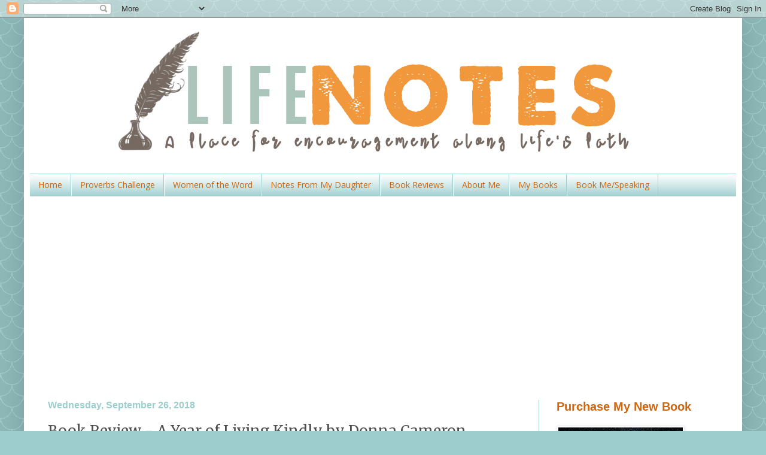

--- FILE ---
content_type: text/html; charset=utf-8
request_url: https://www.google.com/recaptcha/api2/aframe
body_size: 268
content:
<!DOCTYPE HTML><html><head><meta http-equiv="content-type" content="text/html; charset=UTF-8"></head><body><script nonce="z9-w6HNjbGYb789ZnfTJmQ">/** Anti-fraud and anti-abuse applications only. See google.com/recaptcha */ try{var clients={'sodar':'https://pagead2.googlesyndication.com/pagead/sodar?'};window.addEventListener("message",function(a){try{if(a.source===window.parent){var b=JSON.parse(a.data);var c=clients[b['id']];if(c){var d=document.createElement('img');d.src=c+b['params']+'&rc='+(localStorage.getItem("rc::a")?sessionStorage.getItem("rc::b"):"");window.document.body.appendChild(d);sessionStorage.setItem("rc::e",parseInt(sessionStorage.getItem("rc::e")||0)+1);localStorage.setItem("rc::h",'1769202589151');}}}catch(b){}});window.parent.postMessage("_grecaptcha_ready", "*");}catch(b){}</script></body></html>

--- FILE ---
content_type: application/javascript; charset=UTF-8
request_url: https://www.zergnet.com/output.js?id=49840&time=1769202587480&sc=1&callback=json9635010
body_size: 1044
content:
json9635010("<div id=\"zerglayout\" class=\"zerglayoutcl\" style=\"clear:both;line-height:normal;border: 0px solid #ddd; font-family: arial,serif; font-size: 11px; text-align: center; background: transparent; width: 600px; margin: 0px auto;\"><div style=\"clear:both;\"><div style=\"clear:both;\"><\/div><\/div><div style=\"clear:both;\">\n\t\t\t<div class=\"zergentity\" style=\"float: left; width: 104px; margin-top:4px;margin-bottom:2px; margin-left: 8px; margin-right: 8px; overflow: hidden; clear: both;\">\n\t\t\t\t<a href=\"https:\/\/www.zergnet.com\/i\/8708337\/49840\/0\/0\/0\/1\" target=\"_blank\"  rel=\"nofollow\">\n\t\t\t\t\t<img loading=\"lazy\"  style=\"-ms-interpolation-mode:bicubic;margin:0;padding:0; height: 100px; width: 100px; border: 2px solid #025f9a;\" src=\"https:\/\/img2.zergnet.com\/8708337_100.jpg\" nopin=\"true\" data-pin-no-hover=\"true\" >\n\t\t\t\t<\/a>\n\t\t\t\t<div class=\"zergheadline\" style=\"margin-top: 2px;\">\n\t\t\t\t\t<a href=\"https:\/\/www.zergnet.com\/i\/8708337\/49840\/0\/0\/0\/1\" style=\"font-family:Georgia;color: #025f9a; font-weight: Bold; text-decoration: None;\" target=\"_blank\"  rel=\"nofollow\">You Probably Couldn&#039;t Handle Melania Trump&#039;s Daily Diet<\/a>\n\t\t\t\t<\/div>\n\t\t\t\t<div style=\"clear:both;\"><\/div>\n\t\t\t<\/div>\n\t\t\t<div class=\"zergentity\" style=\"float: left; width: 104px; margin-top:4px;margin-bottom:2px; margin-left: 8px; margin-right: 8px; overflow: hidden; clear: none;\">\n\t\t\t\t<a href=\"https:\/\/www.zergnet.com\/i\/8705398\/49840\/0\/0\/0\/2\" target=\"_blank\"  rel=\"nofollow\">\n\t\t\t\t\t<img loading=\"lazy\"  style=\"-ms-interpolation-mode:bicubic;margin:0;padding:0; height: 100px; width: 100px; border: 2px solid #025f9a;\" src=\"https:\/\/img5.zergnet.com\/8705398_100.jpg\" nopin=\"true\" data-pin-no-hover=\"true\" >\n\t\t\t\t<\/a>\n\t\t\t\t<div class=\"zergheadline\" style=\"margin-top: 2px;\">\n\t\t\t\t\t<a href=\"https:\/\/www.zergnet.com\/i\/8705398\/49840\/0\/0\/0\/2\" style=\"font-family:Georgia;color: #025f9a; font-weight: Bold; text-decoration: None;\" target=\"_blank\"  rel=\"nofollow\">The Way Trump Orders His Steak Is Widely Disliked By Most People<\/a>\n\t\t\t\t<\/div>\n\t\t\t\t<div style=\"clear:both;\"><\/div>\n\t\t\t<\/div>\n\t\t\t<div class=\"zergentity\" style=\"float: left; width: 104px; margin-top:4px;margin-bottom:2px; margin-left: 8px; margin-right: 8px; overflow: hidden; clear: none;\">\n\t\t\t\t<a href=\"https:\/\/www.zergnet.com\/i\/8622964\/49840\/0\/0\/0\/3\" target=\"_blank\"  rel=\"nofollow\">\n\t\t\t\t\t<img loading=\"lazy\"  style=\"-ms-interpolation-mode:bicubic;margin:0;padding:0; height: 100px; width: 100px; border: 2px solid #025f9a;\" src=\"https:\/\/img1.zergnet.com\/8622964_100.jpg\" nopin=\"true\" data-pin-no-hover=\"true\" >\n\t\t\t\t<\/a>\n\t\t\t\t<div class=\"zergheadline\" style=\"margin-top: 2px;\">\n\t\t\t\t\t<a href=\"https:\/\/www.zergnet.com\/i\/8622964\/49840\/0\/0\/0\/3\" style=\"font-family:Georgia;color: #025f9a; font-weight: Bold; text-decoration: None;\" target=\"_blank\"  rel=\"nofollow\">The Tragedy Of Rachael Ray Is So Heartbreaking<\/a>\n\t\t\t\t<\/div>\n\t\t\t\t<div style=\"clear:both;\"><\/div>\n\t\t\t<\/div>\n\t\t\t<div class=\"zergentity\" style=\"float: left; width: 104px; margin-top:4px;margin-bottom:2px; margin-left: 8px; margin-right: 8px; overflow: hidden; clear: none;\">\n\t\t\t\t<a href=\"https:\/\/www.zergnet.com\/i\/8712326\/49840\/0\/0\/0\/4\" target=\"_blank\"  rel=\"nofollow\">\n\t\t\t\t\t<img loading=\"lazy\"  style=\"-ms-interpolation-mode:bicubic;margin:0;padding:0; height: 100px; width: 100px; border: 2px solid #025f9a;\" src=\"https:\/\/img5.zergnet.com\/8712326_100.jpg\" nopin=\"true\" data-pin-no-hover=\"true\" >\n\t\t\t\t<\/a>\n\t\t\t\t<div class=\"zergheadline\" style=\"margin-top: 2px;\">\n\t\t\t\t\t<a href=\"https:\/\/www.zergnet.com\/i\/8712326\/49840\/0\/0\/0\/4\" style=\"font-family:Georgia;color: #025f9a; font-weight: Bold; text-decoration: None;\" target=\"_blank\"  rel=\"nofollow\">Everyone Hates This Frozen Pizza Brand &amp; It&#039;s Clear Why<\/a>\n\t\t\t\t<\/div>\n\t\t\t\t<div style=\"clear:both;\"><\/div>\n\t\t\t<\/div>\n\t\t\t<div class=\"zergentity\" style=\"float: left; width: 104px; margin-top:4px;margin-bottom:2px; margin-left: 8px; margin-right: 8px; overflow: hidden; clear: none;\">\n\t\t\t\t<a href=\"https:\/\/www.zergnet.com\/i\/8627303\/49840\/0\/0\/0\/5\" target=\"_blank\"  rel=\"nofollow\">\n\t\t\t\t\t<img loading=\"lazy\"  style=\"-ms-interpolation-mode:bicubic;margin:0;padding:0; height: 100px; width: 100px; border: 2px solid #025f9a;\" src=\"https:\/\/img4.zergnet.com\/8627303_100.jpg\" nopin=\"true\" data-pin-no-hover=\"true\" >\n\t\t\t\t<\/a>\n\t\t\t\t<div class=\"zergheadline\" style=\"margin-top: 2px;\">\n\t\t\t\t\t<a href=\"https:\/\/www.zergnet.com\/i\/8627303\/49840\/0\/0\/0\/5\" style=\"font-family:Georgia;color: #025f9a; font-weight: Bold; text-decoration: None;\" target=\"_blank\"  rel=\"nofollow\">The Terrible Chicken Chain You Should Really, Really Avoid<\/a>\n\t\t\t\t<\/div>\n\t\t\t\t<div style=\"clear:both;\"><\/div>\n\t\t\t<\/div><div style=\"clear:both;\"><\/div><\/div><\/div>",[1397230116,413340865,2309853853,238240936,716888712])